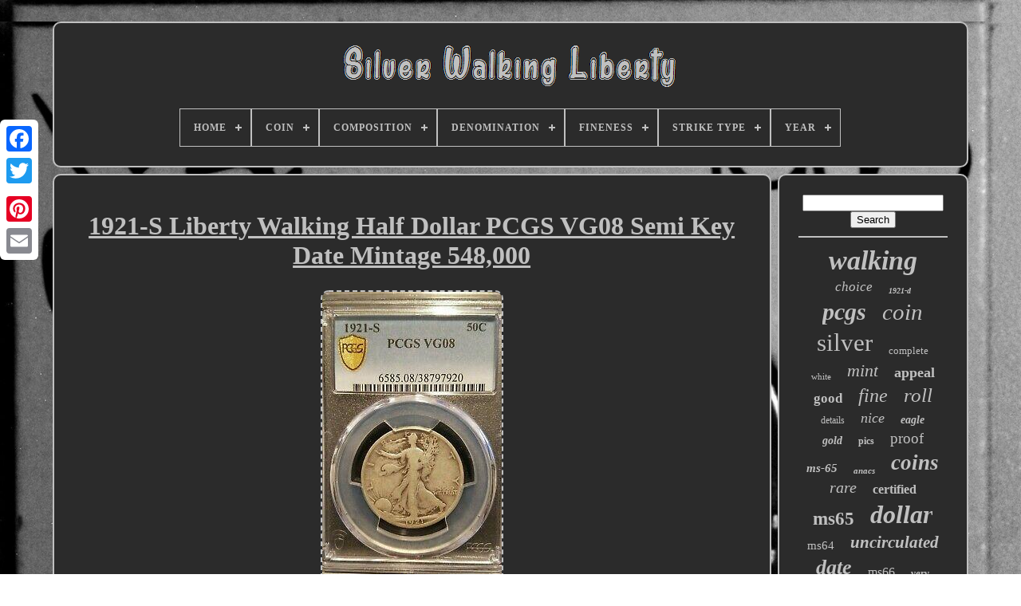

--- FILE ---
content_type: text/html
request_url: https://thesilverwalkingliberty.com/1921_s_liberty_walking_half_dollar_pcgs_vg08_semi_key_date_mintage_548_000.htm
body_size: 4148
content:


<!DOCTYPE   HTML>    





 <HTML>   




 <HEAD>
 

	  
	   <TITLE> 1921-s Liberty Walking Half Dollar Pcgs Vg08 Semi Key Date Mintage 548,000 	 	 </TITLE> 	 
	
	
 
<!--############################################################-->
<META HTTP-EQUIV="content-type" CONTENT="text/html; charset=UTF-8">
  

	 	 <META CONTENT="width=device-width, initial-scale=1" NAME="viewport"> 	  
  
	
		 <LINK TYPE="text/css"	HREF="https://thesilverwalkingliberty.com/belaq.css"  REL="stylesheet">  	 	 
 
	
  
	
<!--############################################################-->
<LINK REL="stylesheet" HREF="https://thesilverwalkingliberty.com/rytozihiqe.css" TYPE="text/css">  
	

	     <SCRIPT   SRC="https://code.jquery.com/jquery-latest.min.js" TYPE="text/javascript">

		</SCRIPT>	
		 
	
<SCRIPT	SRC="https://thesilverwalkingliberty.com/cuti.js"  TYPE="text/javascript"></SCRIPT>
 
	
	
	 
 <SCRIPT SRC="https://thesilverwalkingliberty.com/lujo.js"  TYPE="text/javascript">
 

 

	</SCRIPT>
 
	
 	
<SCRIPT	ASYNC   TYPE="text/javascript"	SRC="https://thesilverwalkingliberty.com/jiqelewy.js"> </SCRIPT> 
 
	<SCRIPT	ASYNC SRC="https://thesilverwalkingliberty.com/bohoxekuse.js" TYPE="text/javascript">


</SCRIPT> 

	
	 

<SCRIPT TYPE="text/javascript">  	var a2a_config = a2a_config || {};a2a_config.no_3p = 1;	
</SCRIPT> 
	
 <SCRIPT   SRC="//static.addtoany.com/menu/page.js" ASYNC TYPE="text/javascript">  </SCRIPT>
 


	


 <SCRIPT SRC="//static.addtoany.com/menu/page.js"	TYPE="text/javascript" ASYNC> 	  </SCRIPT>		 
	 	   <SCRIPT   ASYNC SRC="//static.addtoany.com/menu/page.js" TYPE="text/javascript">
	</SCRIPT> 
 


   </HEAD> 

 	
  	
 
<BODY DATA-ID="234269804709">




	 <DIV   CLASS="a2a_kit a2a_kit_size_32 a2a_floating_style a2a_vertical_style"  STYLE="left:0px; top:150px;">
	


		   

 <A  CLASS="a2a_button_facebook">
 
</A>		
		 
 <A CLASS="a2a_button_twitter">
</A>	
 
		<A  CLASS="a2a_button_google_plus"> </A>	 	
		  
 	
<A  CLASS="a2a_button_pinterest">	   </A> 
  
		 
 <A CLASS="a2a_button_email">	 </A> 


	
 
</DIV>
	
 
 

	
 	<DIV ID="fygepyzo">	
	
   	 
				<DIV  ID="gugaxek">	 	   
			  
<A HREF="https://thesilverwalkingliberty.com/">
 

	<IMG  SRC="https://thesilverwalkingliberty.com/silver_walking_liberty.gif"  ALT="Silver Walking Liberty"> 
	</A>    

			
<div id='hojusavup' class='align-center'>
<ul>
<li class='has-sub'><a href='https://thesilverwalkingliberty.com/'><span>Home</span></a>
<ul>
	<li><a href='https://thesilverwalkingliberty.com/newest_items_silver_walking_liberty.htm'><span>Newest items</span></a></li>
	<li><a href='https://thesilverwalkingliberty.com/most_viewed_items_silver_walking_liberty.htm'><span>Most viewed items</span></a></li>
	<li><a href='https://thesilverwalkingliberty.com/latest_videos_silver_walking_liberty.htm'><span>Latest videos</span></a></li>
</ul>
</li>

<li class='has-sub'><a href='https://thesilverwalkingliberty.com/coin/'><span>Coin</span></a>
<ul>
	<li><a href='https://thesilverwalkingliberty.com/coin/american_eagle.htm'><span>American Eagle (17)</span></a></li>
	<li><a href='https://thesilverwalkingliberty.com/coin/canadian_maple_leaf.htm'><span>Canadian Maple Leaf (2)</span></a></li>
	<li><a href='https://thesilverwalkingliberty.com/coin/franklin.htm'><span>Franklin (6)</span></a></li>
	<li><a href='https://thesilverwalkingliberty.com/coin/franklin_half_dollar.htm'><span>Franklin Half Dollar (4)</span></a></li>
	<li><a href='https://thesilverwalkingliberty.com/coin/liberty_walking.htm'><span>Liberty Walking (2350)</span></a></li>
	<li><a href='https://thesilverwalkingliberty.com/coin/mixed_lot.htm'><span>Mixed Lot (3)</span></a></li>
	<li><a href='https://thesilverwalkingliberty.com/coin/morgan.htm'><span>Morgan (2)</span></a></li>
	<li><a href='https://thesilverwalkingliberty.com/coin/standing_liberty.htm'><span>Standing Liberty (2)</span></a></li>
	<li><a href='https://thesilverwalkingliberty.com/coin/walking_liberty.htm'><span>Walking Liberty (58)</span></a></li>
	<li><a href='https://thesilverwalkingliberty.com/newest_items_silver_walking_liberty.htm'>... (1930)</a></li>
</ul>
</li>

<li class='has-sub'><a href='https://thesilverwalkingliberty.com/composition/'><span>Composition</span></a>
<ul>
	<li><a href='https://thesilverwalkingliberty.com/composition/90_silver.htm'><span>90% Silver (19)</span></a></li>
	<li><a href='https://thesilverwalkingliberty.com/composition/90_usa_silver.htm'><span>90% Usa Silver (2)</span></a></li>
	<li><a href='https://thesilverwalkingliberty.com/composition/silver.htm'><span>Silver (3369)</span></a></li>
	<li><a href='https://thesilverwalkingliberty.com/composition/silver_copper.htm'><span>Silver / Copper (2)</span></a></li>
	<li><a href='https://thesilverwalkingliberty.com/composition/silver_99_9.htm'><span>Silver 99.9% (31)</span></a></li>
	<li><a href='https://thesilverwalkingliberty.com/newest_items_silver_walking_liberty.htm'>... (951)</a></li>
</ul>
</li>

<li class='has-sub'><a href='https://thesilverwalkingliberty.com/denomination/'><span>Denomination</span></a>
<ul>
	<li><a href='https://thesilverwalkingliberty.com/denomination/0_50.htm'><span>$0.50 (20)</span></a></li>
	<li><a href='https://thesilverwalkingliberty.com/denomination/1_usd.htm'><span>$1 (usd) (16)</span></a></li>
	<li><a href='https://thesilverwalkingliberty.com/denomination/10.htm'><span>$10 (2)</span></a></li>
	<li><a href='https://thesilverwalkingliberty.com/denomination/1_oz.htm'><span>1 Oz (2)</span></a></li>
	<li><a href='https://thesilverwalkingliberty.com/denomination/1_oz.htm'><span>1 Oz. (6)</span></a></li>
	<li><a href='https://thesilverwalkingliberty.com/denomination/10_oz.htm'><span>10 Oz. (4)</span></a></li>
	<li><a href='https://thesilverwalkingliberty.com/denomination/25c.htm'><span>25c (2)</span></a></li>
	<li><a href='https://thesilverwalkingliberty.com/denomination/5_oz.htm'><span>5 Oz (3)</span></a></li>
	<li><a href='https://thesilverwalkingliberty.com/denomination/50_cents.htm'><span>50 Cents (8)</span></a></li>
	<li><a href='https://thesilverwalkingliberty.com/denomination/50c.htm'><span>50c (2797)</span></a></li>
	<li><a href='https://thesilverwalkingliberty.com/denomination/dollar.htm'><span>Dollar (114)</span></a></li>
	<li><a href='https://thesilverwalkingliberty.com/denomination/half_dollar.htm'><span>Half Dollar (2)</span></a></li>
	<li><a href='https://thesilverwalkingliberty.com/denomination/walking_liberty.htm'><span>Walking Liberty (3)</span></a></li>
	<li><a href='https://thesilverwalkingliberty.com/newest_items_silver_walking_liberty.htm'>... (1395)</a></li>
</ul>
</li>

<li class='has-sub'><a href='https://thesilverwalkingliberty.com/fineness/'><span>Fineness</span></a>
<ul>
	<li><a href='https://thesilverwalkingliberty.com/fineness/0_9.htm'><span>0.9 (1013)</span></a></li>
	<li><a href='https://thesilverwalkingliberty.com/fineness/900.htm'><span>.900 (8)</span></a></li>
	<li><a href='https://thesilverwalkingliberty.com/fineness/0_90.htm'><span>0.90 (3)</span></a></li>
	<li><a href='https://thesilverwalkingliberty.com/fineness/0_900.htm'><span>0.900 (47)</span></a></li>
	<li><a href='https://thesilverwalkingliberty.com/fineness/999.htm'><span>.999 (11)</span></a></li>
	<li><a href='https://thesilverwalkingliberty.com/fineness/0_999.htm'><span>0.999 (97)</span></a></li>
	<li><a href='https://thesilverwalkingliberty.com/fineness/0_9999.htm'><span>0.9999 (2)</span></a></li>
	<li><a href='https://thesilverwalkingliberty.com/fineness/90.htm'><span>90% (4)</span></a></li>
	<li><a href='https://thesilverwalkingliberty.com/fineness/999.htm'><span>999 (22)</span></a></li>
	<li><a href='https://thesilverwalkingliberty.com/newest_items_silver_walking_liberty.htm'>... (3167)</a></li>
</ul>
</li>

<li class='has-sub'><a href='https://thesilverwalkingliberty.com/strike_type/'><span>Strike Type</span></a>
<ul>
	<li><a href='https://thesilverwalkingliberty.com/strike_type/business.htm'><span>Business (2563)</span></a></li>
	<li><a href='https://thesilverwalkingliberty.com/strike_type/business_strike.htm'><span>Business Strike (241)</span></a></li>
	<li><a href='https://thesilverwalkingliberty.com/strike_type/crisp.htm'><span>Crisp (4)</span></a></li>
	<li><a href='https://thesilverwalkingliberty.com/strike_type/proof.htm'><span>Proof (173)</span></a></li>
	<li><a href='https://thesilverwalkingliberty.com/strike_type/proof_like.htm'><span>Proof-like (4)</span></a></li>
	<li><a href='https://thesilverwalkingliberty.com/newest_items_silver_walking_liberty.htm'>... (1389)</a></li>
</ul>
</li>

<li class='has-sub'><a href='https://thesilverwalkingliberty.com/year/'><span>Year</span></a>
<ul>
	<li><a href='https://thesilverwalkingliberty.com/year/1916.htm'><span>1916 (282)</span></a></li>
	<li><a href='https://thesilverwalkingliberty.com/year/1916_1947.htm'><span>1916-1947 (81)</span></a></li>
	<li><a href='https://thesilverwalkingliberty.com/year/1917.htm'><span>1917 (149)</span></a></li>
	<li><a href='https://thesilverwalkingliberty.com/year/1918.htm'><span>1918 (92)</span></a></li>
	<li><a href='https://thesilverwalkingliberty.com/year/1919.htm'><span>1919 (102)</span></a></li>
	<li><a href='https://thesilverwalkingliberty.com/year/1921.htm'><span>1921 (369)</span></a></li>
	<li><a href='https://thesilverwalkingliberty.com/year/1934.htm'><span>1934 (87)</span></a></li>
	<li><a href='https://thesilverwalkingliberty.com/year/1935.htm'><span>1935 (56)</span></a></li>
	<li><a href='https://thesilverwalkingliberty.com/year/1936.htm'><span>1936 (110)</span></a></li>
	<li><a href='https://thesilverwalkingliberty.com/year/1937.htm'><span>1937 (81)</span></a></li>
	<li><a href='https://thesilverwalkingliberty.com/year/1938.htm'><span>1938 (189)</span></a></li>
	<li><a href='https://thesilverwalkingliberty.com/year/1939.htm'><span>1939 (101)</span></a></li>
	<li><a href='https://thesilverwalkingliberty.com/year/1940.htm'><span>1940 (64)</span></a></li>
	<li><a href='https://thesilverwalkingliberty.com/year/1941.htm'><span>1941 (174)</span></a></li>
	<li><a href='https://thesilverwalkingliberty.com/year/1942.htm'><span>1942 (204)</span></a></li>
	<li><a href='https://thesilverwalkingliberty.com/year/1943.htm'><span>1943 (152)</span></a></li>
	<li><a href='https://thesilverwalkingliberty.com/year/1944.htm'><span>1944 (117)</span></a></li>
	<li><a href='https://thesilverwalkingliberty.com/year/1945.htm'><span>1945 (127)</span></a></li>
	<li><a href='https://thesilverwalkingliberty.com/year/1946.htm'><span>1946 (156)</span></a></li>
	<li><a href='https://thesilverwalkingliberty.com/year/1947.htm'><span>1947 (77)</span></a></li>
	<li><a href='https://thesilverwalkingliberty.com/newest_items_silver_walking_liberty.htm'>... (1604)</a></li>
</ul>
</li>

</ul>
</div>

		  </DIV>  

			 <DIV   ID="haloma">	   
			 
   
<DIV	ID="heve">	  	
					 <DIV  ID="lefi">  	
 </DIV> 	

				<h1 class="[base64]">1921-S Liberty Walking Half Dollar PCGS VG08 Semi Key Date Mintage 548,000</h1>
 <img class="vi5j7j7j" src="https://thesilverwalkingliberty.com/fupygopij/1921_S_Liberty_Walking_Half_Dollar_PCGS_VG08_Semi_Key_Date_Mintage_548_000_01_mj.jpg" title="1921-S Liberty Walking Half Dollar PCGS VG08 Semi Key Date Mintage 548,000" alt="1921-S Liberty Walking Half Dollar PCGS VG08 Semi Key Date Mintage 548,000"/> 
 <br/>
<img class="vi5j7j7j" src="https://thesilverwalkingliberty.com/fupygopij/1921_S_Liberty_Walking_Half_Dollar_PCGS_VG08_Semi_Key_Date_Mintage_548_000_02_zc.jpg" title="1921-S Liberty Walking Half Dollar PCGS VG08 Semi Key Date Mintage 548,000" alt="1921-S Liberty Walking Half Dollar PCGS VG08 Semi Key Date Mintage 548,000"/> 
		  
<br/> <img class="vi5j7j7j" src="https://thesilverwalkingliberty.com/fupygopij/1921_S_Liberty_Walking_Half_Dollar_PCGS_VG08_Semi_Key_Date_Mintage_548_000_03_rjh.jpg" title="1921-S Liberty Walking Half Dollar PCGS VG08 Semi Key Date Mintage 548,000" alt="1921-S Liberty Walking Half Dollar PCGS VG08 Semi Key Date Mintage 548,000"/>
  	<br/>  
 <img class="vi5j7j7j" src="https://thesilverwalkingliberty.com/fupygopij/1921_S_Liberty_Walking_Half_Dollar_PCGS_VG08_Semi_Key_Date_Mintage_548_000_04_al.jpg" title="1921-S Liberty Walking Half Dollar PCGS VG08 Semi Key Date Mintage 548,000" alt="1921-S Liberty Walking Half Dollar PCGS VG08 Semi Key Date Mintage 548,000"/>

 <br/>			 <br/>	
<img class="vi5j7j7j" src="https://thesilverwalkingliberty.com/kyquna.gif" title="1921-S Liberty Walking Half Dollar PCGS VG08 Semi Key Date Mintage 548,000" alt="1921-S Liberty Walking Half Dollar PCGS VG08 Semi Key Date Mintage 548,000"/> 
    <img class="vi5j7j7j" src="https://thesilverwalkingliberty.com/masu.gif" title="1921-S Liberty Walking Half Dollar PCGS VG08 Semi Key Date Mintage 548,000" alt="1921-S Liberty Walking Half Dollar PCGS VG08 Semi Key Date Mintage 548,000"/> 		 <br/>
<p>1921-S Liberty Walking Half Dollar. Return Privilege If Not Removed From Holder.
 		
</p> The item "1921-S Liberty Walking Half Dollar PCGS VG08 Semi Key Date Mintage 548,000" is in sale since Wednesday, November 3, 2021. This item is in the category "Coins & Paper Money\Coins\ US\Half Dollars\Liberty Walking (1916-47)". The seller is "phillilej0" and is located in Northville, Michigan. This item can be shipped to United States.

 
 	<ul> 
<li>Certification Number: 38797920</li>
<li>Certification: PCGS</li>
<li>Strike Type: Business</li>
<li>Mint Location: San Francisco</li>
<li>Grade: VG08</li>
<li>Year: 1921</li>
<li>Circulated/Uncirculated: Circulated</li>
<li>Composition: Silver</li>
<li>Denomination: 50C</li>
 </ul>
	 

<br/>



<img class="vi5j7j7j" src="https://thesilverwalkingliberty.com/kyquna.gif" title="1921-S Liberty Walking Half Dollar PCGS VG08 Semi Key Date Mintage 548,000" alt="1921-S Liberty Walking Half Dollar PCGS VG08 Semi Key Date Mintage 548,000"/> 
    <img class="vi5j7j7j" src="https://thesilverwalkingliberty.com/masu.gif" title="1921-S Liberty Walking Half Dollar PCGS VG08 Semi Key Date Mintage 548,000" alt="1921-S Liberty Walking Half Dollar PCGS VG08 Semi Key Date Mintage 548,000"/> 	 <br/>
				
				 <SCRIPT	TYPE="text/javascript"> 

					gapuv();
					
 </SCRIPT>

				
				<DIV CLASS="a2a_kit a2a_default_style" STYLE="margin:10px auto;width:120px;">
					
  	<A CLASS="a2a_button_facebook">


</A> 	
     
					
<A CLASS="a2a_button_twitter">
	
</A>	

					
 <A	CLASS="a2a_button_google_plus">
</A>	
 
					
 
<A CLASS="a2a_button_pinterest"> 	 	</A>  	
					
  	
<A CLASS="a2a_button_email">
</A>
  
				

	
 </DIV>
 
 
					
				
				
 </DIV>	 
 
			


 <DIV ID="hokopice">

  
				
				 
<DIV  ID="dico">	  	 
					

	<HR> 
 
				   </DIV>		  

				

  
	<DIV   ID="qitelot">
</DIV>  
				
				  <DIV ID="xygymybivi">

 
					<a style="font-family:DawnCastle;font-size:34px;font-weight:bolder;font-style:oblique;text-decoration:none" href="https://thesilverwalkingliberty.com/tags/walking.htm">walking</a><a style="font-family:Old English Text MT;font-size:17px;font-weight:lighter;font-style:oblique;text-decoration:none" href="https://thesilverwalkingliberty.com/tags/choice.htm">choice</a><a style="font-family:Letter Gothic;font-size:10px;font-weight:bold;font-style:italic;text-decoration:none" href="https://thesilverwalkingliberty.com/tags/1921_d.htm">1921-d</a><a style="font-family:Britannic Bold;font-size:30px;font-weight:bold;font-style:oblique;text-decoration:none" href="https://thesilverwalkingliberty.com/tags/pcgs.htm">pcgs</a><a style="font-family:Aapex;font-size:29px;font-weight:normal;font-style:italic;text-decoration:none" href="https://thesilverwalkingliberty.com/tags/coin.htm">coin</a><a style="font-family:Aapex;font-size:31px;font-weight:lighter;font-style:normal;text-decoration:none" href="https://thesilverwalkingliberty.com/tags/silver.htm">silver</a><a style="font-family:Terminal;font-size:13px;font-weight:normal;font-style:normal;text-decoration:none" href="https://thesilverwalkingliberty.com/tags/complete.htm">complete</a><a style="font-family:Bodoni MT Ultra Bold;font-size:11px;font-weight:lighter;font-style:normal;text-decoration:none" href="https://thesilverwalkingliberty.com/tags/white.htm">white</a><a style="font-family:Arial MT Condensed Light;font-size:22px;font-weight:lighter;font-style:italic;text-decoration:none" href="https://thesilverwalkingliberty.com/tags/mint.htm">mint</a><a style="font-family:Palatino;font-size:18px;font-weight:bolder;font-style:normal;text-decoration:none" href="https://thesilverwalkingliberty.com/tags/appeal.htm">appeal</a><a style="font-family:Footlight MT Light;font-size:17px;font-weight:bolder;font-style:normal;text-decoration:none" href="https://thesilverwalkingliberty.com/tags/good.htm">good</a><a style="font-family:Letter Gothic;font-size:24px;font-weight:lighter;font-style:italic;text-decoration:none" href="https://thesilverwalkingliberty.com/tags/fine.htm">fine</a><a style="font-family:Antique Olive;font-size:25px;font-weight:lighter;font-style:oblique;text-decoration:none" href="https://thesilverwalkingliberty.com/tags/roll.htm">roll</a><a style="font-family:Univers Condensed;font-size:12px;font-weight:normal;font-style:normal;text-decoration:none" href="https://thesilverwalkingliberty.com/tags/details.htm">details</a><a style="font-family:Fritzquad;font-size:18px;font-weight:normal;font-style:italic;text-decoration:none" href="https://thesilverwalkingliberty.com/tags/nice.htm">nice</a><a style="font-family:Playbill;font-size:14px;font-weight:bolder;font-style:oblique;text-decoration:none" href="https://thesilverwalkingliberty.com/tags/eagle.htm">eagle</a><a style="font-family:Swiss721 BlkEx BT;font-size:14px;font-weight:bolder;font-style:italic;text-decoration:none" href="https://thesilverwalkingliberty.com/tags/gold.htm">gold</a><a style="font-family:MS LineDraw;font-size:12px;font-weight:bold;font-style:normal;text-decoration:none" href="https://thesilverwalkingliberty.com/tags/pics.htm">pics</a><a style="font-family:Aardvark;font-size:19px;font-weight:lighter;font-style:normal;text-decoration:none" href="https://thesilverwalkingliberty.com/tags/proof.htm">proof</a><a style="font-family:Braggadocio;font-size:15px;font-weight:bold;font-style:italic;text-decoration:none" href="https://thesilverwalkingliberty.com/tags/ms_65.htm">ms-65</a><a style="font-family:Sonoma Italic;font-size:11px;font-weight:bolder;font-style:italic;text-decoration:none" href="https://thesilverwalkingliberty.com/tags/anacs.htm">anacs</a><a style="font-family:Century Schoolbook;font-size:27px;font-weight:bolder;font-style:oblique;text-decoration:none" href="https://thesilverwalkingliberty.com/tags/coins.htm">coins</a><a style="font-family:Georgia;font-size:20px;font-weight:lighter;font-style:oblique;text-decoration:none" href="https://thesilverwalkingliberty.com/tags/rare.htm">rare</a><a style="font-family:Century Schoolbook;font-size:16px;font-weight:bold;font-style:normal;text-decoration:none" href="https://thesilverwalkingliberty.com/tags/certified.htm">certified</a><a style="font-family:MS-DOS CP 437;font-size:23px;font-weight:bold;font-style:normal;text-decoration:none" href="https://thesilverwalkingliberty.com/tags/ms65.htm">ms65</a><a style="font-family:Book Antiqua;font-size:32px;font-weight:bold;font-style:italic;text-decoration:none" href="https://thesilverwalkingliberty.com/tags/dollar.htm">dollar</a><a style="font-family:Micro;font-size:15px;font-weight:normal;font-style:normal;text-decoration:none" href="https://thesilverwalkingliberty.com/tags/ms64.htm">ms64</a><a style="font-family:Antique Olive;font-size:21px;font-weight:bolder;font-style:oblique;text-decoration:none" href="https://thesilverwalkingliberty.com/tags/uncirculated.htm">uncirculated</a><a style="font-family:Expo;font-size:26px;font-weight:bolder;font-style:oblique;text-decoration:none" href="https://thesilverwalkingliberty.com/tags/date.htm">date</a><a style="font-family:Sonoma;font-size:16px;font-weight:normal;font-style:normal;text-decoration:none" href="https://thesilverwalkingliberty.com/tags/ms66.htm">ms66</a><a style="font-family:Gill Sans Condensed Bold;font-size:13px;font-weight:bolder;font-style:italic;text-decoration:none" href="https://thesilverwalkingliberty.com/tags/very.htm">very</a><a style="font-family:Letter Gothic;font-size:19px;font-weight:normal;font-style:italic;text-decoration:none" href="https://thesilverwalkingliberty.com/tags/face.htm">face</a><a style="font-family:OzHandicraft BT;font-size:35px;font-weight:bold;font-style:normal;text-decoration:none" href="https://thesilverwalkingliberty.com/tags/liberty.htm">liberty</a><a style="font-family:Trebuchet MS;font-size:33px;font-weight:normal;font-style:normal;text-decoration:none" href="https://thesilverwalkingliberty.com/tags/half.htm">half</a><a style="font-family:Letter Gothic;font-size:28px;font-weight:lighter;font-style:oblique;text-decoration:none" href="https://thesilverwalkingliberty.com/tags/dollars.htm">dollars</a>  
				
  </DIV>		
  
			
			
</DIV>	
	
  
		   </DIV>	  
	
		 	<DIV   ID="fifyjinako">


 
		
			
<UL>   	 
				

	 
<LI>	
	
	
					 


<A  HREF="https://thesilverwalkingliberty.com/">
 Home 	  </A>
   	
				 

 </LI> 
				  <LI>
 

					
 <A HREF="https://thesilverwalkingliberty.com/contactus.php"> Contact </A>		 
				  	
</LI> 
 
						 

 	 <LI>
  
					
		<A HREF="https://thesilverwalkingliberty.com/privacypolicy.htm">
 
 
Privacy Policies 

</A> 	

				
	</LI>
 

				  
<LI> 
					
 
<A   HREF="https://thesilverwalkingliberty.com/tos.htm">
Service Agreement </A> 
					

</LI>



				

			 
  	
	
</UL> 	


			
		 	</DIV>


	  	
</DIV>
 	

   
 </BODY>	

 </HTML>
	 